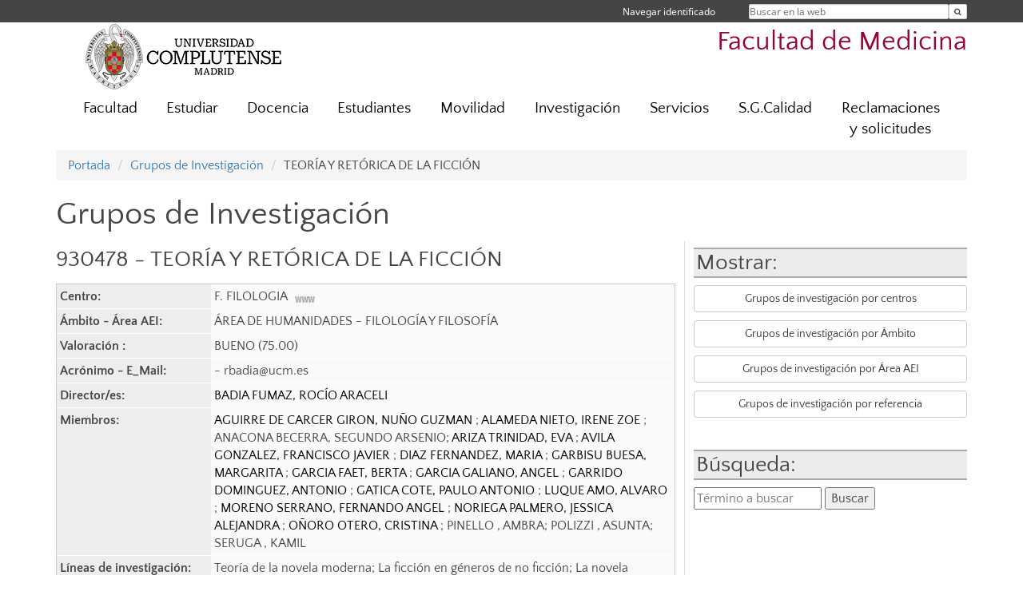

--- FILE ---
content_type: text/html; charset=UTF-8
request_url: https://medicina.ucm.es/grupos/grupo/195
body_size: 5532
content:
<!DOCTYPE html>
<html lang="es">
<head>
	<meta charset="UTF-8" />
	<meta http-equiv="X-UA-Compatible" content="IE=edge">
    <meta name="viewport" content="width=device-width, initial-scale=1">
	<title>UCM - Facultad de Medicina</title>
	
	<meta name="description" content="La Universidad Complutense de Madrid es una institución de larga trayectoria y amplio reconocimiento social que aspira a situarse entre las primeras universidades de Europa y a consolidarse como centro de referencia para el continente latinoamericano" />
	<meta name="keywords" content="Universidad Complutense de Madrid, Complutense, UCM, Educación, Innovación, Universidad de excelencia, Formación, Grado, Máster, Doctorado, Postgrado" />
	<link rel="apple-touch-icon" sizes = "192x192" href="/themes/ucm16/media/img/favicon-192.png" />
	<link rel="shortcut icon" href="/themes/ucm16/media/img/logoucm.ico" />
	<link rel="icon" href="/themes/ucm16/media/img/logoucm.ico" />
	<link type="text/css" media="screen" rel="stylesheet" href="/themes/ucm16/css/bootstrap.css" />
	<link type="text/css" media="all" rel="stylesheet" href="/themes/ucm16/css/font-awesome.min.css" />
	<link type="text/css" media="screen" rel="stylesheet" href="/themes/ucm16/css/ucm-theme.css" />
	<link type="text/css" media="screen" rel="stylesheet" href="/themes/ucm16/css/ucm.css" />
	<link type="text/css" media="screen" rel="stylesheet" href="/themes/ucm16/css/ucm-wg.css" />
	<link type="text/css" media="print" rel="stylesheet" href="/themes/ucm16/css/print.css" />
	<link type="text/css" media="all" rel="stylesheet" href="/themes/ucm16/css/app_grupos.css" />	
</head>
<body>
	<header>
		<div id="barra">
			<div class="container">
								
				<ul class="ul-menu">
					<li>
				        <div id="buscador">
				            <form action="https://medicina.ucm.es/buscador" method="get" class="posicion_buscar form-inline" id="formbuscador">
								<label for="search" class="search_label">Buscar en la web</label>
								<input type="search" id="search" name="search" placeholder="Buscar en la web" required />
								<input type="hidden" name="csrf" value="9c61173d31fe961c8646556fdeffd5e6539b4cd902608cdfdc301c52df43340d">
								<button type="submit" class="botonbusca" id="btsearch" title="Buscar en la web" aria-label="Buscar en la web"><span class="fa fa-search" aria-hidden="true" title="Buscar en la web"></span></button>
							</form>
								<button class="botoncerrar" id="cerrar_buscador" aria-label="Cerrar buscador"><span class="fa fa-times" aria-hidden="true" title="Cerrar buscador"></span></button>
					    </div>
					</li>
					<li>	
						<nav class="navbar" role="navigation" id="menusuperior">
							<div class="navbar-header">
								<button type="button" class="navbar-toggle" data-toggle="collapse" data-target=".navbar-sup-collapse" id="collapse-personal">
									<span class="sr-only">Desplegar navegación</span>
									<span class="fa fa-user fa-2x"></span>
					            </button>
							</div>
							<div id="contenido-menusuperior" class="collapse navbar-collapse navbar-sup-collapse">
								<ul class="nav navbar-nav" >
									
					<li class="iniciasesion"><a href="/login_sso/" title="Navegar identificado">Navegar identificado</a></li>																		
								</ul>
							</div>
						</nav>				
					</li>
					<li>
						<ul id="lg_items">
							
										</ul>
					</li>
				</ul>
			</div>
		</div>
		
		<div class="container" id="cabecera">
			<div class="row">
				<div class="col-lg-5 col-sm-5 col-xs-12" id="logo">
					<a href="https://www.ucm.es/" title="Universidad Complutense de Madrid">
						<img src="/themes/ucm16/media/img/logo.png" alt="ucm" title="Universidad Complutense de Madrid" />
					</a>
				</div>
				<div class="col-lg-7 col-sm-7 col-xs-12" id="titulo_website">
					<h1 class="web_title" style="font-size: 2.1em;"><a href="https://medicina.ucm.es/" title="Portada - Facultad de Medicina">Facultad de Medicina</a></h1>					
				</div>
			</div>
		</div>
			</header>
	
	<nav class="container navbar navbar-default" role="navigation" id="menu">
		<div class="navbar-header">
			<button type="button" class="navbar-toggle" data-toggle="collapse" data-target=".navbar-ex1-collapse" id="botonmenu">
				<span class="sr-only">Desplegar navegación</span>
				<span class="fa fa-bars"></span>
			</button>
		</div>
 
		<div class="collapse navbar-collapse navbar-ex1-collapse">
			
			<ul class="nav nav-justified" id="contenidomenu">
				<li class="dropdown resalte lead">
					<a title="Facultad" href="/facultad" class="dropdown-toggle">Facultad</a>
				</li>
				<li class="dropdown resalte lead">
					<a title="Estudiar" href="/estudiar" class="dropdown-toggle" data-toggle="dropdown">Estudiar</a>
					<ul class="dropdown-menu" role="menu">
						<li><a title="Grado" href="/grado">Grado</a></li>
						<li><a title="Máster" href="/master">Máster</a></li>
						<li><a title="Doctorado" href="/doctorado">Doctorado</a></li>
						<li><a href="/estudiar" title="Estudiar" aria-label="Estudiar"><span class="fa fa-plus-circle" aria-hidden="true" title="Estudiar"><em class="mas">+</em></span></a></li>
					</ul>
				</li>
				<li class="dropdown resalte lead">
					<a title="Docencia" href="/docencia" class="dropdown-toggle" data-toggle="dropdown">Docencia</a>
					<ul class="dropdown-menu" role="menu">
						<li><a title="Nutrición" href="/docencia-nutricion-h-y-dietetica">Nutrición</a></li>
						<li><a title="Terapia Ocupacional" href="/docencia-terapia-ocupacional">Terapia Ocupacional</a></li>
						<li><a title="Medicina" href="/docencia-medicina">Medicina</a></li>
						<li><a href="/docencia" title="Docencia" aria-label="Docencia"><span class="fa fa-plus-circle" aria-hidden="true" title="Docencia"><em class="mas">+</em></span></a></li>
					</ul>
				</li>
				<li class="dropdown resalte lead">
					<a title="Estudiantes" href="/alumnos" class="dropdown-toggle" data-toggle="dropdown">Estudiantes</a>
					<ul class="dropdown-menu" role="menu">
						<li><a title="Jornadas/actividades para estudiantes" href="/jornadas-actividades-para-estudiantes">Jornadas/actividades para estudiantes</a></li>
						<li><a href="/alumnos" title="Estudiantes" aria-label="Estudiantes"><span class="fa fa-plus-circle" aria-hidden="true" title="Estudiantes"><em class="mas">+</em></span></a></li>
					</ul>
				</li>
				<li class="dropdown resalte lead">
					<a title="Movilidad" href="/oficina-movilidad" class="dropdown-toggle">Movilidad</a>
				</li>
				<li class="dropdown resalte lead">
					<a title="Investigación" href="/investigacion-1" class="dropdown-toggle" data-toggle="dropdown">Investigación</a>
					<ul class="dropdown-menu" role="menu">
						<li><a title="Tesis" href="/tesis">Tesis</a></li>
						<li><a title="Actividades doctorandos" href="/actividades-doctorados">Actividades doctorandos</a></li>
						<li><a title="Subcomisión de becas y contratos" href="/subcomision-de-becas">Subcomisión de becas y contratos</a></li>
						<li><a href="/investigacion-1" title="Investigación" aria-label="Investigación"><span class="fa fa-plus-circle" aria-hidden="true" title="Investigación"><em class="mas">+</em></span></a></li>
					</ul>
				</li>
				<li class="dropdown resalte lead">
					<a title="Servicios" href="/asistencia" class="dropdown-toggle" data-toggle="dropdown">Servicios</a>
					<ul class="dropdown-menu" role="menu">
						<li><a title="Conserjeria" href="/conserjeria">Conserjeria</a></li>
						<li><a title="Alquiler de espacios" href="/alquiler-de-espacios-1">Alquiler de espacios</a></li>
						<li><a title="Biblioteca" href="http://biblioteca.ucm.es/med">Biblioteca</a></li>
						<li><a title="Campus Virtual" href="https://cv.ucm.es/CampusVirtual/jsp/index.jsp">Campus Virtual</a></li>
						<li><a title="Sede Electrónica" href="https://sede.ucm.es/">Sede Electrónica</a></li>
						<li><a href="/asistencia" title="Servicios" aria-label="Servicios"><span class="fa fa-plus-circle" aria-hidden="true" title="Servicios"><em class="mas">+</em></span></a></li>
					</ul>
				</li>
				<li class="dropdown resalte lead">
					<a title="S.G.Calidad" href="https://medicina.ucm.es/sistema-de-garantia-de-calidad,-medicina" class="dropdown-toggle">S.G.Calidad</a>
				</li>
				<li class="dropdown resalte lead">
					<a title="Reclamaciones y solicitudes" href="/reclamaciones-y-solicitudes" class="dropdown-toggle">Reclamaciones y solicitudes</a>
				</li>
			</ul>			
		</div>
	</nav>
	
	<main class="container">
		<ol class="breadcrumb">
			<li><a href="https://medicina.ucm.es/" title="Portada">Portada</a></li>
			<li><a href="https://medicina.ucm.es/grupos/" title="Grupos de Investigación">Grupos de Investigación</a></li>
			<li>TEORÍA Y RETÓRICA DE LA FICCIÓN</li>
		</ol>
				<h1>Grupos de Investigación</h1><div class="lista_grupos2"><h2>Mostrar:</h2><p><a class="boton" href="https://medicina.ucm.es/grupos/grupos-centros">Grupos de investigación por centros</a></p><p><a class="boton" href="https://medicina.ucm.es/grupos/ambito">Grupos de investigación por Ámbito</a></p><p><a class="boton" href="https://medicina.ucm.es/grupos/area">Grupos de investigación por Área AEI</a></p><p><a class="boton" href="https://medicina.ucm.es/grupos/grupo">Grupos de investigación por referencia</a></p><br/><h2>Búsqueda:</h2><form action="https://medicina.ucm.es/grupos//buscador/" method="post"><label for="busqueda" style="display:none">Término a buscar: </label><input type="text" name="busqueda" id="busqueda" placeholder="Término a buscar" /> <input class="boton_buscar" type="submit" value="Buscar" name="busca" /><input type="hidden" name="b" value="bc" /></form></div>
				<div  class="lista_grupos">
					<h2>930478 - TEORÍA Y RETÓRICA DE LA FICCIÓN</h2>
					<table summary="TEORÍA Y RETÓRICA DE LA FICCIÓN" class="gi_tabla">
						<tbody>
							<tr><td class="gi_tabla_oscuro">Centro: </td>
								<td class="gi_tabla_claro">F. FILOLOGIA&nbsp;&nbsp;<a href="https://medicina.ucm.es/buscador/?eid=15"><img src="/themes/ucm16/media/img/www.png" alt="Acceso a su web" title="Acceso a su web"></a><br>
							</td></tr>
							<tr><td class="gi_tabla_oscuro">Ámbito - Área AEI: </td>
								<td class="gi_tabla_claro">ÁREA DE HUMANIDADES - FILOLOGÍA Y FILOSOFÍA</td></tr>
							<tr><td class="gi_tabla_oscuro">Valoración : </td>
								<td class="gi_tabla_claro">BUENO (75.00) </td></tr>
							<tr><td class="gi_tabla_oscuro">Acrónimo - E_Mail: </td>
								<td class="gi_tabla_claro"> - rbadia@ucm.es</td></tr>
							<tr><td class="gi_tabla_oscuro">Director/es:</td><td class="gi_tabla_claro"><a href="https://medicina.ucm.es/directorio?id=31644" title="Director / Directora: Ver datos de contacto">BADIA FUMAZ, ROCÍO ARACELI </a></td></tr>
							<tr><td class="gi_tabla_oscuro">Miembros:</td><td class="gi_tabla_claro"><a href="https://medicina.ucm.es/directorio?id=34818" title="Miembro: Ver datos de contacto">AGUIRRE DE CARCER GIRON, NUÑO GUZMAN </a>; <a href="https://medicina.ucm.es/directorio?id=36073" title="Miembro: Ver datos de contacto">ALAMEDA NIETO, IRENE ZOE </a>; ANACONA BECERRA, SEGUNDO ARSENIO; <a href="https://medicina.ucm.es/directorio?id=29055" title="Miembro: Ver datos de contacto">ARIZA TRINIDAD, EVA </a>; <a href="https://medicina.ucm.es/directorio?id=8697" title="Miembro: Ver datos de contacto">AVILA GONZALEZ, FRANCISCO JAVIER </a>; <a href="https://medicina.ucm.es/directorio?id=40241" title="Miembro: Ver datos de contacto">DIAZ FERNANDEZ, MARIA </a>; <a href="https://medicina.ucm.es/directorio?id=34779" title="Miembro: Ver datos de contacto">GARBISU BUESA, MARGARITA </a>; <a href="https://medicina.ucm.es/directorio?id=37927" title="Miembro: Ver datos de contacto">GARCIA FAET, BERTA </a>; <a href="https://medicina.ucm.es/directorio?id=8478" title="Miembro: Ver datos de contacto">GARCIA GALIANO, ANGEL </a>; <a href="https://medicina.ucm.es/directorio?id=1260" title="Miembro: Ver datos de contacto">GARRIDO DOMINGUEZ, ANTONIO </a>; <a href="https://medicina.ucm.es/directorio?id=39471" title="Miembro: Ver datos de contacto">GATICA COTE, PAULO ANTONIO </a>; <a href="https://medicina.ucm.es/directorio?id=38103" title="Miembro: Ver datos de contacto">LUQUE AMO, ALVARO </a>; <a href="https://medicina.ucm.es/directorio?id=23172" title="Miembro: Ver datos de contacto">MORENO SERRANO, FERNANDO ANGEL </a>; <a href="https://medicina.ucm.es/directorio?id=39245" title="Miembro: Ver datos de contacto">NORIEGA PALMERO, JESSICA ALEJANDRA </a>; <a href="https://medicina.ucm.es/directorio?id=28475" title="Miembro: Ver datos de contacto">OÑORO OTERO, CRISTINA </a>; PINELLO , AMBRA; POLIZZI , ASUNTA; SERUGA , KAMIL</td></tr>
							<tr><td class="gi_tabla_oscuro">Líneas de investigación:</td><td class="gi_tabla_claro">Teoría de la novela moderna; La ficción en géneros de no ficción; La novela postmoderna; Retórica de la ficción moderna; La ficción en otras artes; Ficción y autoficción en poesía</td></tr>
							<tr><td class="gi_tabla_oscuro">Palabras clave:</td><td class="gi_tabla_claro">Autoficción; Literatura contemporánea; Narratologías postclásicas; Teorías de la ficción</td></tr>
							<tr><td class="gi_tabla_oscuro">Acceso a su web:</td><td class="gi_tabla_claro"><a href="https://www.ucm.es/trficcion/">Acceder</a></td></tr>
						</tbody>
					</table>
				</div>	</main>	
	
	<nav class="container text-center">
	</nav>	
	<footer id="pie">
		<div class="container">
			<div class="row">
				<div class="col-sm-4 col-xs-12">
					<nav id="pie_1">
						<ul>
						<li><a href="https://sede.ucm.es/ " title="Sede Electrónica">Sede Electrónica</a></li>
						</ul>
					</nav>
				</div>
				<div class="col-sm-4 col-xs-12">
					<nav id="pie_2">
						<ul>
						<li><a href="https://www.ucm.es/fundacion" title="Fundación General">Fundación General</a></li>
						<li><a href="https://www.ucm.es/ucm-en-linea" title="Servicios UCM en línea">Servicios UCM en línea</a></li>
						<li id="996"><a href="https://biblioteca.ucm.es/med" title="Biblioteca  Medicina">Biblioteca  Medicina</a></li>
						</ul>
					</nav>
				</div>
				<div class="col-sm-4 col-xs-12">
					<nav id="pie_3">
						<ul>
						<li id="1102"><a href="https://medicina.ucm.es/buzon-de-quejas" title="Buzón  de quejas">Buzón  de quejas</a></li>
						</ul>
					</nav>
				</div>
			</div>
			<div class="row">
				<div class="col-sm-4 col-xs-12 cei">
					<a href="https://www.ucm.es/hrs4r" target="_blank" title="UCM - HR Excellence in Research"><img src="/themes/ucm16/media/img/hr.jpg" alt="HR Excellence in Research" /></a>
				</div>
				<div class="col-sm-4 col-xs-12 cei">
					<a href="http://www.campusmoncloa.es/" target="_blank" title="CAMPUS DE EXCELENCIA INTERNACIONAL"><img src="/themes/ucm16/media/img/cei.jpg" alt="CAMPUS DE EXCELENCIA INTERNACIONAL" /></a>
				</div>
				<div class="col-sm-4 col-xs-12 cei">
					<a href="https://una-europa.ucm.es/" target="_blank" title="UNA - University Alliance Europe"><img src="/themes/ucm16/media/img/una.jpg" alt="UNA - University Alliance Europe" /></a>
				</div>
			</div>
		</div>
		<div class="container">
			<div class="row" id="pie_contacto">
				<div class="col-sm-3 col-xs-12">&copy; Universidad Complutense Madrid</div>
				<div class="col-sm-3 col-xs-12"><a href="/contacto" title="Localización y contacto">Localización y contacto</a></div>
				<div class="col-sm-2 col-xs-12"><a href="https://www.ucm.es/aviso-legal" title="Aviso Legal">Aviso Legal</a></div>
				<div class="col-sm-3 col-xs-12"><a href="https://www.ucm.es/dpd" title="Protección de datos">Protección de datos</a></div>
				<div class="col-sm-1 col-xs-12"><a href="https://medicina.ucm.es/rss/rss.php?weid=27" title="RSS">RSS</a></div>
			</div>
		</div>		
	</footer>
			
	<script type="text/javascript" src="/themes/ucm16/js/jquery.min.js"></script>
	<script type="text/javascript" src="/themes/ucm16/js/bootstrap.js"></script>
	<script type="text/javascript" src="/themes/ucm16/js/ucm.js"></script>
			<!-- Google tag (gtag.js) -->
            <script type="didomi/javascript" data-vendor="c:universida-Qi3ayHq8" async src='https://www.googletagmanager.com/gtag/js?id=G-6XY0QFTRLR'></script>
            <script type="didomi/javascript" data-vendor="c:universida-Qi3ayHq8">
                window.dataLayer = window.dataLayer || [];
                function gtag(){dataLayer.push(arguments);}
                gtag('js', new Date());
                gtag('config', 'G-6XY0QFTRLR');
                gtag('config', 'G-65GWBF2XN6');
			</script>
</body>
</html>
